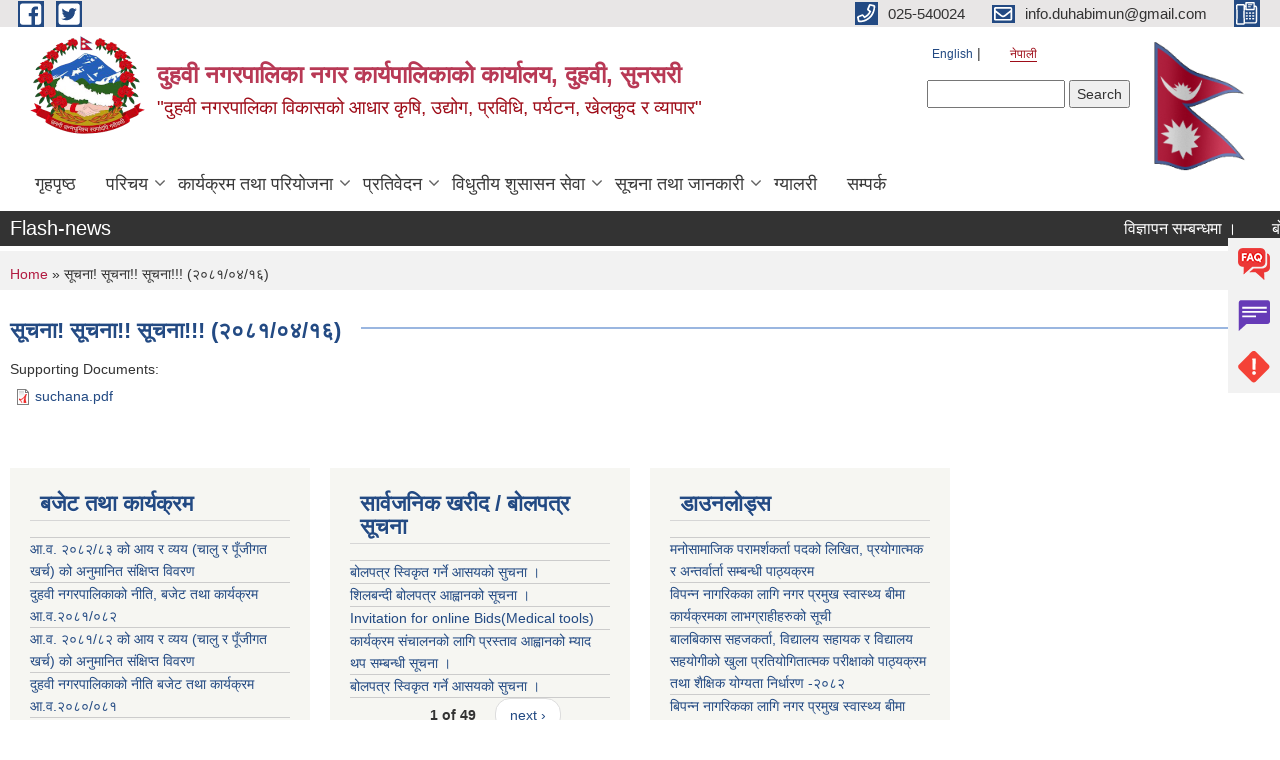

--- FILE ---
content_type: text/html; charset=utf-8
request_url: https://duhabimun.gov.np/ne/content/%E0%A4%B8%E0%A5%82%E0%A4%9A%E0%A4%A8%E0%A4%BE-%E0%A4%B8%E0%A5%82%E0%A4%9A%E0%A4%A8%E0%A4%BE-%E0%A4%B8%E0%A5%82%E0%A4%9A%E0%A4%A8%E0%A4%BE-%E0%A5%A8%E0%A5%A6%E0%A5%AE%E0%A5%A7%E0%A5%A6%E0%A5%AA%E0%A5%A7%E0%A5%AC
body_size: 9536
content:
<!DOCTYPE html PUBLIC "-//W3C//DTD XHTML+RDFa 1.0//EN"
  "http://www.w3.org/MarkUp/DTD/xhtml-rdfa-1.dtd">
<html xmlns="http://www.w3.org/1999/xhtml" xml:lang="ne" version="XHTML+RDFa 1.0" dir="ltr"
  xmlns:content="http://purl.org/rss/1.0/modules/content/"
  xmlns:dc="http://purl.org/dc/terms/"
  xmlns:foaf="http://xmlns.com/foaf/0.1/"
  xmlns:og="http://ogp.me/ns#"
  xmlns:rdfs="http://www.w3.org/2000/01/rdf-schema#"
  xmlns:sioc="http://rdfs.org/sioc/ns#"
  xmlns:sioct="http://rdfs.org/sioc/types#"
  xmlns:skos="http://www.w3.org/2004/02/skos/core#"
  xmlns:xsd="http://www.w3.org/2001/XMLSchema#">

<head profile="http://www.w3.org/1999/xhtml/vocab">
  <meta http-equiv="Content-Type" content="text/html; charset=utf-8" />
<meta name="Generator" content="Municipality Website" />
<link rel="canonical" href="/ne/content/%E0%A4%B8%E0%A5%82%E0%A4%9A%E0%A4%A8%E0%A4%BE-%E0%A4%B8%E0%A5%82%E0%A4%9A%E0%A4%A8%E0%A4%BE-%E0%A4%B8%E0%A5%82%E0%A4%9A%E0%A4%A8%E0%A4%BE-%E0%A5%A8%E0%A5%A6%E0%A5%AE%E0%A5%A7%E0%A5%A6%E0%A5%AA%E0%A5%A7%E0%A5%AC" />
<link rel="shortlink" href="/ne/node/1190" />
<link rel="shortcut icon" href="https://duhabimun.gov.np/misc/favicon.ico" type="image/vnd.microsoft.icon" />
<meta charset="UTF-8">
<meta name="theme-color" content="#053775">
<meta name="viewport" content="width=device-width, initial-scale=1, user-scalable=0,  target-densitydpi=device-dpi">
<title>सूचना! सूचना!! सूचना!!! (२०८१/०४/१६) | दुहवी नगरपालिका नगर कार्यपालिकाको कार्यालय, दुहवी, सुनसरी </title>
<meta property="og:image" content="http://202.45.144.235/sites/all/themes/newmun/oglogo.png">
<meta http-equiv="X-UA-Compatible" content="IE=edge">
<meta name="msapplication-TileColor" content="#ffffff">
<meta name="msapplication-TileImage" content="favicon/ms-icon-144x144.png">
<meta name="theme-color" content="#ffffff">

<!-- *************** Google Font *************** -->
<link href="https://fonts.googleapis.com/css?family=Poppins:300,400,500,600,700" rel="stylesheet">
<link href="https://fonts.googleapis.com/css?family=Mukta" rel="stylesheet">

<!-- *************** Font Awesome *************** -->
<link href="sites/all/themes/newmun/fonts/font-awesome-5-0-1/css/fontawesome-all.min.css" rel="stylesheet" type="text/css" />
<style type="text/css" media="all">
@import url("https://duhabimun.gov.np/modules/system/system.base.css?t1jhrc");
@import url("https://duhabimun.gov.np/modules/system/system.menus.css?t1jhrc");
@import url("https://duhabimun.gov.np/modules/system/system.messages.css?t1jhrc");
@import url("https://duhabimun.gov.np/modules/system/system.theme.css?t1jhrc");
</style>
<style type="text/css" media="all">
@import url("https://duhabimun.gov.np/modules/field/theme/field.css?t1jhrc");
@import url("https://duhabimun.gov.np/modules/node/node.css?t1jhrc");
@import url("https://duhabimun.gov.np/modules/poll/poll.css?t1jhrc");
@import url("https://duhabimun.gov.np/modules/search/search.css?t1jhrc");
@import url("https://duhabimun.gov.np/modules/user/user.css?t1jhrc");
@import url("https://duhabimun.gov.np/sites/all/modules/views/css/views.css?t1jhrc");
@import url("https://duhabimun.gov.np/sites/all/modules/ckeditor/css/ckeditor.css?t1jhrc");
</style>
<style type="text/css" media="all">
@import url("https://duhabimun.gov.np/sites/all/modules/colorbox/styles/default/colorbox_style.css?t1jhrc");
@import url("https://duhabimun.gov.np/sites/all/modules/ctools/css/ctools.css?t1jhrc");
@import url("https://duhabimun.gov.np/modules/locale/locale.css?t1jhrc");
@import url("https://duhabimun.gov.np/sites/all/modules/text_resize/text_resize.css?t1jhrc");
</style>
<style type="text/css" media="all">
@import url("https://duhabimun.gov.np/sites/all/themes/newmun-old/js/vendor/bootstrap/css/bootstrap.min.css?t1jhrc");
@import url("https://duhabimun.gov.np/sites/all/themes/newmun-old/js/vendor/bootstrap/css/bootstrap-theme.min.css?t1jhrc");
@import url("https://duhabimun.gov.np/sites/all/themes/newmun-old/js/vendor/slick-1-9/slick.css?t1jhrc");
@import url("https://duhabimun.gov.np/sites/all/themes/newmun-old/js/vendor/slick-1-9/slick-theme.css?t1jhrc");
@import url("https://duhabimun.gov.np/sites/all/themes/newmun-old/js/vendor/malihu-custom-scroll/jquery.mCustomScrollbar.min.css?t1jhrc");
@import url("https://duhabimun.gov.np/sites/all/themes/newmun-old/css/common/main.css?t1jhrc");
@import url("https://duhabimun.gov.np/sites/all/themes/newmun-old/css/common/pp.css?t1jhrc");
@import url("https://duhabimun.gov.np/sites/all/themes/newmun-old/css/common/header.css?t1jhrc");
@import url("https://duhabimun.gov.np/sites/all/themes/newmun-old/css/common/footer.css?t1jhrc");
@import url("https://duhabimun.gov.np/sites/all/themes/newmun-old/css/theme/theme-red-blue.css?t1jhrc");
@import url("https://duhabimun.gov.np/sites/all/themes/newmun-old/css/pages/home-Municipality.css?t1jhrc");
@import url("https://duhabimun.gov.np/sites/all/themes/newmun-old/css/pages/gallery.css?t1jhrc");
@import url("https://duhabimun.gov.np/sites/all/themes/newmun-old/css/common/inner-page.css?t1jhrc");
@import url("https://duhabimun.gov.np/sites/all/themes/newmun-old/css/pages/note.css?t1jhrc");
@import url("https://duhabimun.gov.np/sites/all/themes/newmun-old/css/pages/contact.css?t1jhrc");
</style>

<!--[if lte IE 7]>
<link type="text/css" rel="stylesheet" href="https://duhabimun.gov.np/sites/all/themes/newmun-old/css/ie.css?t1jhrc" media="all" />
<![endif]-->

<!--[if IE 6]>
<link type="text/css" rel="stylesheet" href="https://duhabimun.gov.np/sites/all/themes/newmun-old/css/ie6.css?t1jhrc" media="all" />
<![endif]-->

</head>
<body class="html not-front not-logged-in no-sidebars page-node page-node- page-node-1190 node-type-article i18n-ne footer-columns" >
  <div id="skip-link">
    <a href="#main-content" class="element-invisible element-focusable">Skip to main content</a>
  </div>
        

<div class="sticky">
        <a href="/faq">
		<img src = "/sites/all/themes/newmun/img/icons/faq.png">            
            <span>FAQs</span>
        </a>
        <a href="/grievance">
            <img src="/sites/all/themes/newmun/img/icons/Group_215.png">            <span>Complain</span>
        </a>
		<a href="/problem-registration">
            <img src="/sites/all/themes/newmun/img/icons/Group_217.png">            <span>Problems</span>
        </a>
    </div>
    <header>
        <button id="menu-toggle">
            <div id="hamburger">
                <span></span>
                <span></span>
                <span></span>
            </div>
            <div id="cross">
                <span></span>
                <span></span>
            </div>
        </button>
        <div class="header-top">
            <div class="container flex-container">
                <div class="top-left">
                    <a href="www.facebook.com/Duhabi Municipality">
                      <img src="/sites/all/themes/newmun/img/icons/fb.png"> 
                    </a>

                    <a href="">
                        <img src="/sites/all/themes/newmun/img/icons/tter.png">					       </a>
                    <div class="first">
                        <div class="translate">
                            <ul class="language-switcher-locale-url"><li class="en first"><a href="/en/content/%E0%A4%B8%E0%A5%82%E0%A4%9A%E0%A4%A8%E0%A4%BE-%E0%A4%B8%E0%A5%82%E0%A4%9A%E0%A4%A8%E0%A4%BE-%E0%A4%B8%E0%A5%82%E0%A4%9A%E0%A4%A8%E0%A4%BE-%E0%A5%A8%E0%A5%A6%E0%A5%AE%E0%A5%A7%E0%A5%A6%E0%A5%AA%E0%A5%A7%E0%A5%AC" class="language-link" xml:lang="en">English</a></li>
<li class="ne last active"><a href="/ne/content/%E0%A4%B8%E0%A5%82%E0%A4%9A%E0%A4%A8%E0%A4%BE-%E0%A4%B8%E0%A5%82%E0%A4%9A%E0%A4%A8%E0%A4%BE-%E0%A4%B8%E0%A5%82%E0%A4%9A%E0%A4%A8%E0%A4%BE-%E0%A5%A8%E0%A5%A6%E0%A5%AE%E0%A5%A7%E0%A5%A6%E0%A5%AA%E0%A5%A7%E0%A5%AC" class="language-link active" xml:lang="ne">नेपाली</a></li>
</ul>                        </div>
                        <button class="search-mobile">
                              <div class="region region-search-box">
    <div id="block-search-form" class="block block-search">

    
  <div class="content">
    <form action="/ne/content/%E0%A4%B8%E0%A5%82%E0%A4%9A%E0%A4%A8%E0%A4%BE-%E0%A4%B8%E0%A5%82%E0%A4%9A%E0%A4%A8%E0%A4%BE-%E0%A4%B8%E0%A5%82%E0%A4%9A%E0%A4%A8%E0%A4%BE-%E0%A5%A8%E0%A5%A6%E0%A5%AE%E0%A5%A7%E0%A5%A6%E0%A5%AA%E0%A5%A7%E0%A5%AC" method="post" id="search-block-form" accept-charset="UTF-8"><div><div class="container-inline">
      <h2 class="element-invisible">Search form</h2>
    <div class="form-item form-type-textfield form-item-search-block-form">
  <label class="element-invisible" for="edit-search-block-form--2">Search </label>
 <input title="Enter the terms you wish to search for." type="text" id="edit-search-block-form--2" name="search_block_form" value="" size="15" maxlength="128" class="form-text" />
</div>
<div class="form-actions form-wrapper" id="edit-actions"><input type="submit" id="edit-submit" name="op" value="Search" class="form-submit" /></div><input type="hidden" name="form_build_id" value="form-8kIWTC_SZMwXMixK7CZU4f1AixwpWWEw2mcnOyISayM" />
<input type="hidden" name="form_id" value="search_block_form" />
</div>
</div></form>  </div>
</div>
  </div>
                            <button class="close">X</button>
                        </button>
                    </div>
                </div>
                <div class="top-right">

                    <a href="tel:025-540024">
                        <img src="/sites/all/themes/newmun/img/icons/Path_39.png">						
                        <span>025-540024</span>
                    </a>
                    <a href="mailto:info.duhabimun@gmail.com">
					<img src="/sites/all/themes/newmun/img/icons/Path_38.png">					  
                        <span>info.duhabimun@gmail.com</span>
                    </a>
                    <a href="tel:">
                        <img src="/sites/all/themes/newmun/img/icons/Group_142.png">						
                        <span></span>
                    </a>
                    <!-- <button class="btn-search-toggler">
                        <img src="sites/all/themes/newmun/img/icons/icon-search.svg" alt="" class="svg">
                    </button> -->
                </div>
            </div>
            
        </div>
        <nav class="header-bottom">
            <div class="container flex-container">
                <div class="layer-1">
                    <a class="logo-mobile" href="/ne">
                       <img src="/sites/all/themes/newmun/new_logo.png">				   </a>
                    <a class="logo-main" href="/ne">
                        <img src="/sites/all/themes/newmun/new_logo.png" ">
                        <span>
                            <span>दुहवी नगरपालिका नगर कार्यपालिकाको कार्यालय, दुहवी, सुनसरी </span>
                            <span>"दुहवी नगरपालिका विकासको आधार कृषि, उद्योग, प्रविधि, पर्यटन, खेलकुद र व्यापार"</span>
                        </span>
                    </a>
                    <div class="flex-row pull-right low-right">
                        <div class="first">
                            <div class="translate">
                            <ul class="language-switcher-locale-url"><li class="en first"><a href="/en/content/%E0%A4%B8%E0%A5%82%E0%A4%9A%E0%A4%A8%E0%A4%BE-%E0%A4%B8%E0%A5%82%E0%A4%9A%E0%A4%A8%E0%A4%BE-%E0%A4%B8%E0%A5%82%E0%A4%9A%E0%A4%A8%E0%A4%BE-%E0%A5%A8%E0%A5%A6%E0%A5%AE%E0%A5%A7%E0%A5%A6%E0%A5%AA%E0%A5%A7%E0%A5%AC" class="language-link" xml:lang="en">English</a></li>
<li class="ne last active"><a href="/ne/content/%E0%A4%B8%E0%A5%82%E0%A4%9A%E0%A4%A8%E0%A4%BE-%E0%A4%B8%E0%A5%82%E0%A4%9A%E0%A4%A8%E0%A4%BE-%E0%A4%B8%E0%A5%82%E0%A4%9A%E0%A4%A8%E0%A4%BE-%E0%A5%A8%E0%A5%A6%E0%A5%AE%E0%A5%A7%E0%A5%A6%E0%A5%AA%E0%A5%A7%E0%A5%AC" class="language-link active" xml:lang="ne">नेपाली</a></li>
</ul>  <div class="region region-search-box">
      <div class="region region-search-box">
    <div id="block-search-form" class="block block-search">

    
  <div class="content">
    <form action="/ne/content/%E0%A4%B8%E0%A5%82%E0%A4%9A%E0%A4%A8%E0%A4%BE-%E0%A4%B8%E0%A5%82%E0%A4%9A%E0%A4%A8%E0%A4%BE-%E0%A4%B8%E0%A5%82%E0%A4%9A%E0%A4%A8%E0%A4%BE-%E0%A5%A8%E0%A5%A6%E0%A5%AE%E0%A5%A7%E0%A5%A6%E0%A5%AA%E0%A5%A7%E0%A5%AC" method="post" id="search-block-form" accept-charset="UTF-8"><div><div class="container-inline">
      <h2 class="element-invisible">Search form</h2>
    <div class="form-item form-type-textfield form-item-search-block-form">
  <label class="element-invisible" for="edit-search-block-form--2">Search </label>
 <input title="Enter the terms you wish to search for." type="text" id="edit-search-block-form--2" name="search_block_form" value="" size="15" maxlength="128" class="form-text" />
</div>
<div class="form-actions form-wrapper" id="edit-actions"><input type="submit" id="edit-submit" name="op" value="Search" class="form-submit" /></div><input type="hidden" name="form_build_id" value="form-8kIWTC_SZMwXMixK7CZU4f1AixwpWWEw2mcnOyISayM" />
<input type="hidden" name="form_id" value="search_block_form" />
</div>
</div></form>  </div>
</div>
  </div>
  </div>
							</div>
							 
                            </div>
												<div class="second">
                            <img style="max-width:100px;" src="https://mofaga.gov.np/images/np_flag.gif" alt="Local Government Logo">
                        </div>
						   <?php// endif; ?>
                    </div>
                </div>
                <div class="layer-2">
				<div class="col-md-12">
  <div class="region region-navigation">
    <div id="block-system-main-menu" class="block block-system block-menu">

    
  <div class="content">
    <ul class="main-nav"><li ><a href="/ne" title="">गृहपृष्ठ</a></li><li class=has-child><a href="/ne" title="">परिचय</a><ul class="custom-drop-menu gradient-bg-grey"><li class=has-child><a href="/ne/node/3" title="">संक्षिप्त परिचय</a><ul class="custom-drop-menu gradient-bg-grey"><li ><a href="/ne/node/12">नगर परिचय</a></li></ul></li><li ><a href="/ne/staff" title="">कर्मचारीहरु</a></li><li ><a href="/ne/ward-profile" title="">वार्ड प्रोफाइल</a></li></ul></li><li class=has-child><a href="/ne" title="">कार्यक्रम तथा परियोजना</a><ul class="custom-drop-menu gradient-bg-grey"><li ><a href="/ne/budget-program" title="">बजेट तथा कार्यक्रम</a></li><li ><a href="/ne/plan-project" title="">योजना तथा परियोजना</a></li><li ><a href="/ne/income" title="">आय ब्यय विवरण</a></li><li ><a href="/ne/expenditure" title="">व्यय विवरण</a></li></ul></li><li class=has-child><a href="/ne" title="">प्रतिवेदन</a><ul class="custom-drop-menu gradient-bg-grey"><li ><a href="/ne/annual-progress-report" title="">वार्षिक प्रगति प्रतिवेदन</a></li><li ><a href="/ne/trimester-progress-report" title="">चौमासिक प्रगति प्रतिवेदन</a></li><li ><a href="/ne/audit-report" title="">लेखा परीक्षण प्रतिवेदन</a></li><li ><a href="/ne/monitoring-report" title="">अनुगमन प्रतिवेदन</a></li><li ><a href="/ne/public-hearing" title="">सार्वजनिक सुनुवाई</a></li><li ><a href="/ne/public-audit" title="">सार्वजनिक परीक्षण</a></li><li ><a href="/ne/social-audit" title="">सामाजिक परिक्षण</a></li><li ><a href="/ne/publications" title="">प्रकाशन</a></li><li ><a href="/ne/annual_review_meeting" title="">बार्षिक प्रगति समिक्षा प्रतिवेदन</a></li></ul></li><li class=has-child><a href="/ne" title="">विधुतीय शुसासन सेवा</a><ul class="custom-drop-menu gradient-bg-grey"><li ><a href="/ne/vital-registration" title="">घटना दर्ता</a></li><li ><a href="/ne/social-security" title="">सामाजिक सुरक्षा</a></li><li ><a href="/ne/citizen-charter" title="">कागजातहरु</a></li><li ><a href="/ne/application-letter" title="">निवेदनको ढाँचा</a></li></ul></li><li class=has-child><a href="/ne" title="">सूचना तथा जानकारी</a><ul class="custom-drop-menu gradient-bg-grey"><li ><a href="/ne/news-notices" title="">सूचना तथा समाचार</a></li><li class=has-child><a href="/ne/public-procurement-tender-notices" title="">सार्वजनिक खरिद/बोलपत्र सूचना</a><ul class="custom-drop-menu gradient-bg-grey"><li ><a href="/ne/content/%E0%A4%B6%E0%A4%BF%E0%A4%B2%E0%A4%AC%E0%A4%A8%E0%A5%8D%E0%A4%A6%E0%A5%80-%E0%A4%A6%E0%A4%B0%E0%A4%AD%E0%A4%BE%E0%A4%89%E0%A4%95%E0%A5%8B-%E0%A4%B8%E0%A5%82%E0%A4%9A%E0%A4%A8%E0%A4%BE-%E0%A5%A8%E0%A5%A6%E0%A5%AD%E0%A5%AB%E0%A5%A7%E0%A5%A6%E0%A5%A7%E0%A5%AC">शिलबन्दी दरभाउको सूचना २०७५/१०/१६</a></li></ul></li><li ><a href="/ne/act-law-directives" title="">ऐन कानुन निर्देशिका</a></li><li ><a href="/ne/tax-and-fees" title="">कर तथा शुल्कहरु</a></li><li class=has-child><a href="/ne/decisions" title="">निर्णयहरु</a><ul class="custom-drop-menu gradient-bg-grey"><li ><a href="/ne/municipal-council-decision" title="">नगर परिषदका निर्णयहरु</a></li><li ><a href="/ne/municipal-board-decision" title="">नगरपालिका बोर्डको निर्णयहरु</a></li><li ><a href="/ne/municipal-decision" title="">नगरपालिकाका निर्णयहरु</a></li></ul></li></ul></li><li ><a href="/ne/photo-gallery" title="">ग्यालरी</a></li><li ><a href="/ne/node/1">सम्पर्क</a></li></ul>  </div>
</div>
  </div>
				</div>
				
                </div>
            </div>
            <span class="active-hover"></span>
        </nav>
    </header>
	<main>
	       		<section class="header-notice">

            <div class="notice">                 
     <div class="region region-newsticker">
    <div id="block-views-flash-news-block" class="block block-views">
 <div class="container flex-container font-popins">
    <h4>Flash-news</h4>
                      <div class="notice-slider" style="position: absolute;margin-top: 7px; margin-left: 65px;">
                       
                      
  <div class="content">
     <marquee id="test" behavior="scroll" scrolldelay="100" scrollamount="4" onmouseover="document.all.test.stop()" onmouseout="document.all.test.start()">
	<div class="view view-flash-news view-id-flash_news view-display-id-block view-dom-id-0225f5c45cf86d8063002b95d27a7706">
        
  
  
      <div class="view-content">
        <div class="views-row views-row-1 views-row-odd views-row-first">
      
  <div class="views-field views-field-title">        <span class="field-content"><a href="/ne/content/%E0%A4%B5%E0%A4%BF%E0%A4%9C%E0%A5%8D%E0%A4%9E%E0%A4%BE%E0%A4%AA%E0%A4%A8-%E0%A4%B8%E0%A4%AE%E0%A5%8D%E0%A4%AC%E0%A4%A8%E0%A5%8D%E0%A4%A7%E0%A4%AE%E0%A4%BE-%E0%A5%A4-4">विज्ञापन सम्बन्धमा ।</a></span>  </div>  </div>
  <div class="views-row views-row-2 views-row-even">
      
  <div class="views-field views-field-title">        <span class="field-content"><a href="/ne/content/%E0%A4%AC%E0%A5%8B%E0%A4%B2%E0%A4%AA%E0%A4%A4%E0%A5%8D%E0%A4%B0-%E0%A4%B8%E0%A5%8D%E0%A4%B5%E0%A4%BF%E0%A4%95%E0%A5%83%E0%A4%A4-%E0%A4%97%E0%A4%B0%E0%A5%8D%E0%A4%A8%E0%A5%87-%E0%A4%86%E0%A4%B8%E0%A4%AF%E0%A4%95%E0%A5%8B-%E0%A4%B8%E0%A5%81%E0%A4%9A%E0%A4%A8%E0%A4%BE-%E0%A5%A4-0">बोलपत्र स्विकृत गर्ने आसयको सुचना ।</a></span>  </div>  </div>
  <div class="views-row views-row-3 views-row-odd">
      
  <div class="views-field views-field-title">        <span class="field-content"><a href="/ne/content/%E0%A4%B6%E0%A4%BF%E0%A4%B2%E0%A4%AC%E0%A4%A8%E0%A5%8D%E0%A4%A6%E0%A5%80-%E0%A4%AC%E0%A5%8B%E0%A4%B2%E0%A4%AA%E0%A4%A4%E0%A5%8D%E0%A4%B0-%E0%A4%86%E0%A4%B9%E0%A5%8D%E0%A4%B5%E0%A4%BE%E0%A4%A8%E0%A4%95%E0%A5%8B-%E0%A4%B8%E0%A5%82%E0%A4%9A%E0%A4%A8%E0%A4%BE-%E0%A5%A4-3">शिलबन्दी बोलपत्र आह्वानको सूचना ।</a></span>  </div>  </div>
  <div class="views-row views-row-4 views-row-even">
      
  <div class="views-field views-field-title">        <span class="field-content"><a href="/ne/content/invitation-online-bidsmedical-tools">Invitation for online Bids(Medical tools)</a></span>  </div>  </div>
  <div class="views-row views-row-5 views-row-odd views-row-last">
      
  <div class="views-field views-field-title">        <span class="field-content"><a href="/ne/content/%E0%A4%B8%E0%A5%87%E0%A4%B5%E0%A4%BE-%E0%A4%AA%E0%A5%8D%E0%A4%B0%E0%A4%AD%E0%A4%BE%E0%A4%B5%E0%A4%BF%E0%A4%A4-%E0%A4%B9%E0%A5%81%E0%A4%A8-%E0%A4%B8%E0%A4%95%E0%A5%8D%E0%A4%A8%E0%A5%87-%E0%A4%B8%E0%A4%AE%E0%A5%8D%E0%A4%AC%E0%A4%A8%E0%A5%8D%E0%A4%A7%E0%A5%80-%E0%A4%B8%E0%A5%82%E0%A4%9A%E0%A4%A8%E0%A4%BE-%E0%A5%A4-0">सेवा प्रभावित हुन सक्ने सम्बन्धी सूचना ।</a></span>  </div>  </div>
    </div>
  
  
  
  
  
  
</div>	</marquee>
  </div>
   </div>
</div>
</div>
  </div>
            </div>
			             </div>
        </section>
	
    	     
			  <section class="page-title-breadcrumb">
            <div class="container flex-container">
              <div class="breadcrumb">
              <h2 class="element-invisible">You are here</h2><div class="breadcrumb"><a href="/ne">Home</a> » सूचना! सूचना!! सूचना!!! (२०८१/०४/१६)</div>			  </div>
            </div>
        </section>
			
			 <section class=" introduction" style="margin-top:25px">
            <div class="container">
                <div class="row" style="margin-bottom:36px">
                    <div class="col-xs-12 col-sm-12 col-md-12{9">
                                                  <div class="intro">
                                <h3 class="section-title border">
                                    <span>
                                       	सूचना! सूचना!! सूचना!!! (२०८१/०४/१६)   </span>
                                </h3>
                                
                            </div>

 <div id="node-1190" class="node node-article node-full clearfix" about="/ne/content/%E0%A4%B8%E0%A5%82%E0%A4%9A%E0%A4%A8%E0%A4%BE-%E0%A4%B8%E0%A5%82%E0%A4%9A%E0%A4%A8%E0%A4%BE-%E0%A4%B8%E0%A5%82%E0%A4%9A%E0%A4%A8%E0%A4%BE-%E0%A5%A8%E0%A5%A6%E0%A5%AE%E0%A5%A7%E0%A5%A6%E0%A5%AA%E0%A5%A7%E0%A5%AC" typeof="sioc:Item foaf:Document">

      <span property="dc:title" content="सूचना! सूचना!! सूचना!!! (२०८१/०४/१६)" class="rdf-meta element-hidden"></span>
    <div class="field field-name-field-supporting-documents field-type-file field-label-above"><div class="field-label">Supporting Documents:&nbsp;</div><div class="field-items"><div class="field-item even"><span class="file"><img class="file-icon" alt="PDF icon" title="application/pdf" src="/modules/file/icons/application-pdf.png" /> <a href="https://duhabimun.gov.np/sites/duhabimun.gov.np/files/suchana_10.pdf" type="application/pdf; length=76382">suchana.pdf</a></span></div></div></div>  <div class="content clearfix">
  
     </div>
  	

  
  
</div>
          <div class="tabs">
                      </div>
         
                    </div>
					<!--	-->
					 	
				
			   </div>

				
			

            </div>
     
	   </section>
			
		<section style="margin-top:20px" >
		
<div id="blocks-wrapper">
<div class="container">
  <div class="row">

      <div id="workflow" class="clearfix">
            <div class="col-md-3"><div class="sidebar">  <div class="region region-workflow-first">
    <div id="block-views-news-events-block-3" class="block block-views">

  <h3 class="section-title">
                            <span>
                               बजेट तथा कार्यक्रम		</span>
                        </h3>
  
  
  <div class="content">
    <div class="view view-news-events view-id-news_events view-display-id-block_3 view-dom-id-8a1202c3c4858abe956d602bece0b744">
        
  
  
      <div class="view-content">
      <table  class="views-table cols-0">
       <tbody>
          <tr  class="odd views-row-first">
                  <td  class="views-field views-field-title">
            <a href="/ne/content/%E0%A4%86%E0%A4%B5-%E0%A5%A8%E0%A5%A6%E0%A5%AE%E0%A5%A8%E0%A5%AE%E0%A5%A9-%E0%A4%95%E0%A5%8B-%E0%A4%86%E0%A4%AF-%E0%A4%B0-%E0%A4%B5%E0%A5%8D%E0%A4%AF%E0%A4%AF-%E0%A4%9A%E0%A4%BE%E0%A4%B2%E0%A5%81-%E0%A4%B0-%E0%A4%AA%E0%A5%82%E0%A4%81%E0%A4%9C%E0%A5%80%E0%A4%97%E0%A4%A4-%E0%A4%96%E0%A4%B0%E0%A5%8D%E0%A4%9A-%E0%A4%95%E0%A5%8B-%E0%A4%85%E0%A4%A8%E0%A5%81%E0%A4%AE%E0%A4%BE%E0%A4%A8%E0%A4%BF%E0%A4%A4-%E0%A4%B8%E0%A4%82%E0%A4%95%E0%A5%8D%E0%A4%B7%E0%A4%BF%E0%A4%AA%E0%A5%8D%E0%A4%A4-%E0%A4%B5%E0%A4%BF%E0%A4%B5%E0%A4%B0%E0%A4%A3">आ.व. २०८२/८३ को आय र व्यय (चालु र पूँजीगत खर्च) को अनुमानित संक्षिप्त विवरण</a>          </td>
              </tr>
          <tr  class="even">
                  <td  class="views-field views-field-title">
            <a href="/ne/content/%E0%A4%A6%E0%A5%81%E0%A4%B9%E0%A4%B5%E0%A5%80-%E0%A4%A8%E0%A4%97%E0%A4%B0%E0%A4%AA%E0%A4%BE%E0%A4%B2%E0%A4%BF%E0%A4%95%E0%A4%BE%E0%A4%95%E0%A5%8B-%E0%A4%A8%E0%A5%80%E0%A4%A4%E0%A4%BF-%E0%A4%AC%E0%A4%9C%E0%A5%87%E0%A4%9F-%E0%A4%A4%E0%A4%A5%E0%A4%BE-%E0%A4%95%E0%A4%BE%E0%A4%B0%E0%A5%8D%E0%A4%AF%E0%A4%95%E0%A5%8D%E0%A4%B0%E0%A4%AE-%E0%A4%86%E0%A4%B5%E0%A5%A8%E0%A5%A6%E0%A5%AE%E0%A5%A7%E0%A5%A6%E0%A5%AE%E0%A5%A8">दुहवी नगरपालिकाको नीति, बजेट तथा कार्यक्रम आ.व.२०८१/०८२</a>          </td>
              </tr>
          <tr  class="odd">
                  <td  class="views-field views-field-title">
            <a href="/ne/content/%E0%A4%86%E0%A4%B5-%E0%A5%A8%E0%A5%A6%E0%A5%AE%E0%A5%A7%E0%A5%AE%E0%A5%A8-%E0%A4%95%E0%A5%8B-%E0%A4%86%E0%A4%AF-%E0%A4%B0-%E0%A4%B5%E0%A5%8D%E0%A4%AF%E0%A4%AF-%E0%A4%9A%E0%A4%BE%E0%A4%B2%E0%A5%81-%E0%A4%B0-%E0%A4%AA%E0%A5%82%E0%A4%81%E0%A4%9C%E0%A5%80%E0%A4%97%E0%A4%A4-%E0%A4%96%E0%A4%B0%E0%A5%8D%E0%A4%9A-%E0%A4%95%E0%A5%8B-%E0%A4%85%E0%A4%A8%E0%A5%81%E0%A4%AE%E0%A4%BE%E0%A4%A8%E0%A4%BF%E0%A4%A4-%E0%A4%B8%E0%A4%82%E0%A4%95%E0%A5%8D%E0%A4%B7%E0%A4%BF%E0%A4%AA%E0%A5%8D%E0%A4%A4-%E0%A4%B5%E0%A4%BF%E0%A4%B5%E0%A4%B0%E0%A4%A3">आ.व. २०८१/८२ को आय र व्यय (चालु र पूँजीगत खर्च) को अनुमानित संक्षिप्त विवरण</a>          </td>
              </tr>
          <tr  class="even">
                  <td  class="views-field views-field-title">
            <a href="/ne/content/%E0%A4%A6%E0%A5%81%E0%A4%B9%E0%A4%B5%E0%A5%80-%E0%A4%A8%E0%A4%97%E0%A4%B0%E0%A4%AA%E0%A4%BE%E0%A4%B2%E0%A4%BF%E0%A4%95%E0%A4%BE%E0%A4%95%E0%A5%8B-%E0%A4%A8%E0%A5%80%E0%A4%A4%E0%A4%BF-%E0%A4%AC%E0%A4%9C%E0%A5%87%E0%A4%9F-%E0%A4%A4%E0%A4%A5%E0%A4%BE-%E0%A4%95%E0%A4%BE%E0%A4%B0%E0%A5%8D%E0%A4%AF%E0%A4%95%E0%A5%8D%E0%A4%B0%E0%A4%AE-%E0%A4%86%E0%A4%B5%E0%A5%A8%E0%A5%A6%E0%A5%AE%E0%A5%A6%E0%A5%A6%E0%A5%AE%E0%A5%A7">दुहवी नगरपालिकाको नीति बजेट तथा कार्यक्रम आ.व.२०८०/०८१</a>          </td>
              </tr>
          <tr  class="odd">
                  <td  class="views-field views-field-title">
            <a href="/ne/content/%E0%A4%86%E0%A4%B5-%E0%A5%A8%E0%A5%A6%E0%A5%AE%E0%A5%A6%E0%A5%AE%E0%A5%A7-%E0%A4%95%E0%A5%8B-%E0%A4%86%E0%A4%AF-%E0%A4%B0-%E0%A4%B5%E0%A5%8D%E0%A4%AF%E0%A4%AF-%E0%A4%9A%E0%A4%BE%E0%A4%B2%E0%A5%81-%E0%A4%B0-%E0%A4%AA%E0%A5%82%E0%A4%81%E0%A4%9C%E0%A5%80%E0%A4%97%E0%A4%A4-%E0%A4%96%E0%A4%B0%E0%A5%8D%E0%A4%9A-%E0%A4%95%E0%A5%8B-%E0%A4%85%E0%A4%A8%E0%A5%81%E0%A4%AE%E0%A4%BE%E0%A4%A8%E0%A4%BF%E0%A4%A4-%E0%A4%B8%E0%A4%82%E0%A4%95%E0%A5%8D%E0%A4%B7%E0%A4%BF%E0%A4%AA%E0%A5%8D%E0%A4%A4-%E0%A4%B5%E0%A4%BF%E0%A4%B5%E0%A4%B0%E0%A4%A3">आ.व. २०८०/८१ को आय र व्यय (चालु र पूँजीगत खर्च) को अनुमानित संक्षिप्त विवरण</a>          </td>
              </tr>
          <tr  class="even">
                  <td  class="views-field views-field-title">
            <a href="/ne/content/%E0%A4%A8%E0%A4%97%E0%A4%B0%E0%A4%B8%E0%A4%AD%E0%A4%BE%E0%A4%AE%E0%A4%BE-%E0%A4%AC%E0%A4%9C%E0%A5%87%E0%A4%9F-%E0%A4%AA%E0%A5%87%E0%A4%B6-%E0%A4%AD%E0%A4%8F%E0%A4%95%E0%A5%8B-%E0%A4%B5%E0%A4%BF%E0%A4%B5%E0%A4%B0%E0%A4%A3-%E0%A5%A8%E0%A5%A6%E0%A5%AD%E0%A5%AF%E0%A5%A6%E0%A5%A9%E0%A5%A7%E0%A5%A6">नगरसभामा बजेट पेश भएको विवरण २०७९/०३/१०</a>          </td>
              </tr>
          <tr  class="odd views-row-last">
                  <td  class="views-field views-field-title">
            <a href="/ne/content/%E0%A4%A6%E0%A5%81%E0%A4%B9%E0%A4%B5%E0%A5%80-%E0%A4%A8%E0%A4%97%E0%A4%B0%E0%A4%AA%E0%A4%BE%E0%A4%B2%E0%A4%BF%E0%A4%95%E0%A4%BE%E0%A4%95%E0%A5%8B-%E0%A4%A8%E0%A5%80%E0%A4%A4%E0%A4%BF-%E0%A4%AC%E0%A4%9C%E0%A5%87%E0%A4%9F-%E0%A4%A4%E0%A4%A5%E0%A4%BE-%E0%A4%95%E0%A4%BE%E0%A4%B0%E0%A5%8D%E0%A4%AF%E0%A4%95%E0%A5%8D%E0%A4%B0%E0%A4%AE-%E0%A4%A8%E0%A4%97%E0%A4%B0%E0%A4%AA%E0%A4%BE%E0%A4%B2%E0%A4%BF%E0%A4%95%E0%A4%BE-%E0%A4%B5%E0%A4%BF%E0%A4%95%E0%A4%BE%E0%A4%B8-%E0%A4%AF%E0%A5%8B%E0%A4%9C%E0%A4%A8%E0%A4%BE-%E0%A4%86%E0%A4%B5%E0%A5%A8%E0%A5%A6%E0%A5%AD%E0%A5%AE%E0%A5%A6%E0%A5%AD%E0%A5%AF">दुहवी नगरपालिकाको नीति बजेट तथा कार्यक्रम ( नगरपालिका विकास योजना ) आ.व.२०७८/०७९</a>          </td>
              </tr>
      </tbody>
</table>
    </div>
  
  
  
      
<div class="more-link">
  <a href="/ne/news-notices">
    अन्य  </a>
</div>
  
  
  
</div>  </div>
</div>
  </div>
</div></div>
            <div class="col-md-3"><div class="sidebar">  <div class="region region-workflow-second">
    <div id="block-views-news-events-block-8" class="block block-views">

  <h3 class="section-title">
                            <span>
                               सार्वजनिक खरीद / बोलपत्र सूचना		</span>
                        </h3>
  
  
  <div class="content">
    <div class="view view-news-events view-id-news_events view-display-id-block_8 view-dom-id-18579f658bbcb3e4ca0d9bee41e8fc87">
        
  
  
      <div class="view-content">
      <table  class="views-table cols-0">
       <tbody>
          <tr  class="odd views-row-first">
                  <td  class="views-field views-field-title">
            <a href="/ne/content/%E0%A4%AC%E0%A5%8B%E0%A4%B2%E0%A4%AA%E0%A4%A4%E0%A5%8D%E0%A4%B0-%E0%A4%B8%E0%A5%8D%E0%A4%B5%E0%A4%BF%E0%A4%95%E0%A5%83%E0%A4%A4-%E0%A4%97%E0%A4%B0%E0%A5%8D%E0%A4%A8%E0%A5%87-%E0%A4%86%E0%A4%B8%E0%A4%AF%E0%A4%95%E0%A5%8B-%E0%A4%B8%E0%A5%81%E0%A4%9A%E0%A4%A8%E0%A4%BE-%E0%A5%A4-0">बोलपत्र स्विकृत गर्ने आसयको सुचना ।</a>          </td>
              </tr>
          <tr  class="even">
                  <td  class="views-field views-field-title">
            <a href="/ne/content/%E0%A4%B6%E0%A4%BF%E0%A4%B2%E0%A4%AC%E0%A4%A8%E0%A5%8D%E0%A4%A6%E0%A5%80-%E0%A4%AC%E0%A5%8B%E0%A4%B2%E0%A4%AA%E0%A4%A4%E0%A5%8D%E0%A4%B0-%E0%A4%86%E0%A4%B9%E0%A5%8D%E0%A4%B5%E0%A4%BE%E0%A4%A8%E0%A4%95%E0%A5%8B-%E0%A4%B8%E0%A5%82%E0%A4%9A%E0%A4%A8%E0%A4%BE-%E0%A5%A4-3">शिलबन्दी बोलपत्र आह्वानको सूचना ।</a>          </td>
              </tr>
          <tr  class="odd">
                  <td  class="views-field views-field-title">
            <a href="/ne/content/invitation-online-bidsmedical-tools">Invitation for online Bids(Medical tools)</a>          </td>
              </tr>
          <tr  class="even">
                  <td  class="views-field views-field-title">
            <a href="/ne/content/%E0%A4%95%E0%A4%BE%E0%A4%B0%E0%A5%8D%E0%A4%AF%E0%A4%95%E0%A5%8D%E0%A4%B0%E0%A4%AE-%E0%A4%B8%E0%A4%82%E0%A4%9A%E0%A4%BE%E0%A4%B2%E0%A4%A8%E0%A4%95%E0%A5%8B-%E0%A4%B2%E0%A4%BE%E0%A4%97%E0%A4%BF-%E0%A4%AA%E0%A5%8D%E0%A4%B0%E0%A4%B8%E0%A5%8D%E0%A4%A4%E0%A4%BE%E0%A4%B5-%E0%A4%86%E0%A4%B9%E0%A5%8D%E0%A4%B5%E0%A4%BE%E0%A4%A8%E0%A4%95%E0%A5%8B-%E0%A4%AE%E0%A5%8D%E0%A4%AF%E0%A4%BE%E0%A4%A6-%E0%A4%A5%E0%A4%AA-%E0%A4%B8%E0%A4%AE%E0%A5%8D%E0%A4%AC%E0%A4%A8%E0%A5%8D%E0%A4%A7%E0%A5%80-%E0%A4%B8%E0%A5%82%E0%A4%9A%E0%A4%A8%E0%A4%BE-%E0%A5%A4">कार्यक्रम संचालनको लागि प्रस्ताव आह्वानको म्याद थप सम्बन्धी सूचना ।</a>          </td>
              </tr>
          <tr  class="odd views-row-last">
                  <td  class="views-field views-field-title">
            <a href="/ne/content/%E0%A4%AC%E0%A5%8B%E0%A4%B2%E0%A4%AA%E0%A4%A4%E0%A5%8D%E0%A4%B0-%E0%A4%B8%E0%A5%8D%E0%A4%B5%E0%A4%BF%E0%A4%95%E0%A5%83%E0%A4%A4-%E0%A4%97%E0%A4%B0%E0%A5%8D%E0%A4%A8%E0%A5%87-%E0%A4%86%E0%A4%B8%E0%A4%AF%E0%A4%95%E0%A5%8B-%E0%A4%B8%E0%A5%81%E0%A4%9A%E0%A4%A8%E0%A4%BE-%E0%A5%A4">बोलपत्र स्विकृत गर्ने आसयको सुचना ।</a>          </td>
              </tr>
      </tbody>
</table>
    </div>
  
      <div class="item-list"><ul class="pager"><li class="pager-previous first">&nbsp;</li>
<li class="pager-current">1 of 49</li>
<li class="pager-next last"><a title="Go to next page" href="/ne/content/%E0%A4%B8%E0%A5%82%E0%A4%9A%E0%A4%A8%E0%A4%BE-%E0%A4%B8%E0%A5%82%E0%A4%9A%E0%A4%A8%E0%A4%BE-%E0%A4%B8%E0%A5%82%E0%A4%9A%E0%A4%A8%E0%A4%BE-%E0%A5%A8%E0%A5%A6%E0%A5%AE%E0%A5%A7%E0%A5%A6%E0%A5%AA%E0%A5%A7%E0%A5%AC?page=1">next ›</a></li>
</ul></div>  
  
      
<div class="more-link">
  <a href="/ne/news-notices">
    अन्य  </a>
</div>
  
  
  
</div>  </div>
</div>
  </div>
</div></div>
            <div class="col-md-3"><div class="sidebar">  <div class="region region-workflow-third">
    <div id="block-views-documents-block-1" class="block block-views">

  <h3 class="section-title">
                            <span>
                               डाउनलोड्स		</span>
                        </h3>
  
  
  <div class="content">
    <div class="view view-documents view-id-documents view-display-id-block_1 view-dom-id-c08d5004d3789568468427642c9a2057">
        
  
  
      <div class="view-content">
      <table  class="views-table cols-0">
       <tbody>
          <tr  class="odd views-row-first">
                  <td  class="views-field views-field-title">
            <a href="/ne/content/%E0%A4%AE%E0%A4%A8%E0%A5%8B%E0%A4%B8%E0%A4%BE%E0%A4%AE%E0%A4%BE%E0%A4%9C%E0%A4%BF%E0%A4%95-%E0%A4%AA%E0%A4%B0%E0%A4%BE%E0%A4%AE%E0%A4%B0%E0%A5%8D%E0%A4%B6%E0%A4%95%E0%A4%B0%E0%A5%8D%E0%A4%A4%E0%A4%BE-%E0%A4%AA%E0%A4%A6%E0%A4%95%E0%A5%8B-%E0%A4%B2%E0%A4%BF%E0%A4%96%E0%A4%BF%E0%A4%A4-%E0%A4%AA%E0%A5%8D%E0%A4%B0%E0%A4%AF%E0%A5%8B%E0%A4%97%E0%A4%BE%E0%A4%A4%E0%A5%8D%E0%A4%AE%E0%A4%95-%E0%A4%B0-%E0%A4%85%E0%A4%A8%E0%A5%8D%E0%A4%A4%E0%A4%B0%E0%A5%8D%E0%A4%B5%E0%A4%BE%E0%A4%B0%E0%A5%8D%E0%A4%A4%E0%A4%BE-%E0%A4%B8%E0%A4%AE%E0%A5%8D%E0%A4%AC%E0%A4%A8%E0%A5%8D%E0%A4%A7%E0%A5%80-%E0%A4%AA%E0%A4%BE%E0%A4%A0%E0%A5%8D%E0%A4%AF%E0%A4%95%E0%A5%8D%E0%A4%B0%E0%A4%AE">मनोसामाजिक परामर्शकर्ता पदको लिखित, प्रयोगात्मक र अन्तर्वार्ता सम्बन्धी पाठ्यक्रम</a>          </td>
              </tr>
          <tr  class="even">
                  <td  class="views-field views-field-title">
            <a href="/ne/content/%E0%A4%B5%E0%A4%BF%E0%A4%AA%E0%A4%A8%E0%A5%8D%E0%A4%A8-%E0%A4%A8%E0%A4%BE%E0%A4%97%E0%A4%B0%E0%A4%BF%E0%A4%95%E0%A4%95%E0%A4%BE-%E0%A4%B2%E0%A4%BE%E0%A4%97%E0%A4%BF-%E0%A4%A8%E0%A4%97%E0%A4%B0-%E0%A4%AA%E0%A5%8D%E0%A4%B0%E0%A4%AE%E0%A5%81%E0%A4%96-%E0%A4%B8%E0%A5%8D%E0%A4%B5%E0%A4%BE%E0%A4%B8%E0%A5%8D%E0%A4%A5%E0%A5%8D%E0%A4%AF-%E0%A4%AC%E0%A5%80%E0%A4%AE%E0%A4%BE-%E0%A4%95%E0%A4%BE%E0%A4%B0%E0%A5%8D%E0%A4%AF%E0%A4%95%E0%A5%8D%E0%A4%B0%E0%A4%AE%E0%A4%95%E0%A4%BE-%E0%A4%B2%E0%A4%BE%E0%A4%AD%E0%A4%97%E0%A5%8D%E0%A4%B0%E0%A4%BE%E0%A4%B9%E0%A5%80%E0%A4%B9%E0%A4%B0%E0%A5%81%E0%A4%95%E0%A5%8B-%E0%A4%B8%E0%A5%82%E0%A4%9A%E0%A5%80">विपन्न नागरिकका लागि नगर प्रमुख स्वास्थ्य बीमा कार्यक्रमका लाभग्राहीहरुको सूची</a>          </td>
              </tr>
          <tr  class="odd">
                  <td  class="views-field views-field-title">
            <a href="/ne/content/%E0%A4%AC%E0%A4%BE%E0%A4%B2%E0%A4%AC%E0%A4%BF%E0%A4%95%E0%A4%BE%E0%A4%B8-%E0%A4%B8%E0%A4%B9%E0%A4%9C%E0%A4%95%E0%A4%B0%E0%A5%8D%E0%A4%A4%E0%A4%BE-%E0%A4%B5%E0%A4%BF%E0%A4%A6%E0%A5%8D%E0%A4%AF%E0%A4%BE%E0%A4%B2%E0%A4%AF-%E0%A4%B8%E0%A4%B9%E0%A4%BE%E0%A4%AF%E0%A4%95-%E0%A4%B0-%E0%A4%B5%E0%A4%BF%E0%A4%A6%E0%A5%8D%E0%A4%AF%E0%A4%BE%E0%A4%B2%E0%A4%AF-%E0%A4%B8%E0%A4%B9%E0%A4%AF%E0%A5%8B%E0%A4%97%E0%A5%80%E0%A4%95%E0%A5%8B-%E0%A4%96%E0%A5%81%E0%A4%B2%E0%A4%BE-%E0%A4%AA%E0%A5%8D%E0%A4%B0%E0%A4%A4%E0%A4%BF%E0%A4%AF%E0%A5%8B%E0%A4%97%E0%A4%BF%E0%A4%A4%E0%A4%BE%E0%A4%A4%E0%A5%8D%E0%A4%AE%E0%A4%95-%E0%A4%AA%E0%A4%B0%E0%A5%80%E0%A4%95%E0%A5%8D%E0%A4%B7%E0%A4%BE%E0%A4%95%E0%A5%8B">बालबिकास सहजकर्ता, विद्यालय सहायक र विद्यालय सहयोगीको खुला प्रतियोगितात्मक परीक्षाको पाठ्यक्रम तथा शैक्षिक योग्यता निर्धारण -२०८२</a>          </td>
              </tr>
          <tr  class="even">
                  <td  class="views-field views-field-title">
            <a href="/ne/content/%E0%A4%AC%E0%A4%BF%E0%A4%AA%E0%A4%A8%E0%A5%8D%E0%A4%A8-%E0%A4%A8%E0%A4%BE%E0%A4%97%E0%A4%B0%E0%A4%BF%E0%A4%95%E0%A4%95%E0%A4%BE-%E0%A4%B2%E0%A4%BE%E0%A4%97%E0%A4%BF-%E0%A4%A8%E0%A4%97%E0%A4%B0-%E0%A4%AA%E0%A5%8D%E0%A4%B0%E0%A4%AE%E0%A5%81%E0%A4%96-%E0%A4%B8%E0%A5%8D%E0%A4%B5%E0%A4%BE%E0%A4%B8%E0%A5%8D%E0%A4%A5%E0%A5%8D%E0%A4%AF-%E0%A4%AC%E0%A5%80%E0%A4%AE%E0%A4%BE-%E0%A4%95%E0%A4%BE%E0%A4%B0%E0%A5%8D%E0%A4%AF%E0%A4%95%E0%A5%8D%E0%A4%B0%E0%A4%AE-%E0%A4%86%E0%A4%B5%E0%A5%87%E0%A4%A6%E0%A4%95%E0%A4%B9%E0%A4%B0%E0%A5%81%E0%A4%95%E0%A5%8B-%E0%A4%B8%E0%A5%81%E0%A4%9A%E0%A5%80-%E0%A5%A6%E0%A5%AE%E0%A5%A7-%E0%A4%AE%E0%A4%82%E0%A4%B8%E0%A4%BF%E0%A4%B0-%E0%A4%9A%E0%A4%95%E0%A5%8D%E0%A4%B0%E0%A4%95%E0%A5%8B">बिपन्न नागरिकका लागि नगर प्रमुख स्वास्थ्य बीमा कार्यक्रम आवेदकहरुको सुची (०८१ मंसिर चक्रको लागि)</a>          </td>
              </tr>
          <tr  class="odd">
                  <td  class="views-field views-field-title">
            <a href="/ne/content/%E0%A4%AA%E0%A5%8D%E0%A4%B0%E0%A5%8B%E0%A4%9C%E0%A5%87%E0%A4%95%E0%A5%8D%E0%A4%9F-%E0%A4%87%E0%A4%A8%E0%A5%8D%E0%A4%9C%E0%A4%BF%E0%A4%A8%E0%A4%BF%E0%A4%AF%E0%A4%B0%E0%A4%95%E0%A5%8B-%E0%A4%B8%E0%A5%80%E0%A4%AA-%E0%A4%AA%E0%A4%B0%E0%A4%BF%E0%A4%95%E0%A5%8D%E0%A4%B7%E0%A4%A3%E0%A4%95%E0%A5%8B-%E0%A4%AA%E0%A4%BE%E0%A4%A0%E0%A5%8D%E0%A4%AF%E0%A4%95%E0%A5%8D%E0%A4%B0%E0%A4%AE">प्रोजेक्ट इन्जिनियरको सीप परिक्षणको पाठ्यक्रम</a>          </td>
              </tr>
          <tr  class="even">
                  <td  class="views-field views-field-title">
            <a href="/ne/content/%E0%A4%86%E0%A4%B5-%E0%A5%A8%E0%A5%A6%E0%A5%AE%E0%A5%A6%E0%A5%A6%E0%A5%A7-%E0%A4%95%E0%A5%8B-%E0%A4%B5%E0%A4%BE%E0%A4%B0%E0%A5%8D%E0%A4%B7%E0%A4%BF%E0%A4%95-%E0%A4%B6%E0%A5%88%E0%A4%95%E0%A5%8D%E0%A4%B7%E0%A4%BF%E0%A4%95-%E0%A4%B8%E0%A5%8D%E0%A4%A5%E0%A4%BF%E0%A4%A4%E0%A4%BF-%E0%A4%AA%E0%A5%8D%E0%A4%B0%E0%A4%A4%E0%A4%BF%E0%A4%B5%E0%A5%87%E0%A4%A6%E0%A4%A8">आ.व. २०८०/०१ को वार्षिक शैक्षिक स्थिति प्रतिवेदन</a>          </td>
              </tr>
          <tr  class="odd views-row-last">
                  <td  class="views-field views-field-title">
            <a href="/ne/content/%E0%A4%86%E0%A4%B5-%E0%A5%A8%E0%A5%A6%E0%A5%AE%E0%A5%A6%E0%A5%AE%E0%A5%A7-%E0%A4%95%E0%A5%8B-%E0%A4%B5%E0%A4%BE%E0%A4%B0%E0%A5%8D%E0%A4%B7%E0%A4%BF%E0%A4%95-%E0%A4%86%E0%A4%AF-%E0%A4%B5%E0%A5%8D%E0%A4%AF%E0%A4%AF-%E0%A4%B5%E0%A4%BF%E0%A4%B5%E0%A4%B0%E0%A4%A3">आ.व. २०८०/८१ को वार्षिक आय व्यय विवरण </a>          </td>
              </tr>
      </tbody>
</table>
    </div>
  
      <h2 class="element-invisible">Pages</h2><div class="item-list"><ul class="pager"><li class="pager-current first">1</li>
<li class="pager-item"><a title="Go to page 2" href="/ne/content/%E0%A4%B8%E0%A5%82%E0%A4%9A%E0%A4%A8%E0%A4%BE-%E0%A4%B8%E0%A5%82%E0%A4%9A%E0%A4%A8%E0%A4%BE-%E0%A4%B8%E0%A5%82%E0%A4%9A%E0%A4%A8%E0%A4%BE-%E0%A5%A8%E0%A5%A6%E0%A5%AE%E0%A5%A7%E0%A5%A6%E0%A5%AA%E0%A5%A7%E0%A5%AC?page=1">2</a></li>
<li class="pager-item"><a title="Go to page 3" href="/ne/content/%E0%A4%B8%E0%A5%82%E0%A4%9A%E0%A4%A8%E0%A4%BE-%E0%A4%B8%E0%A5%82%E0%A4%9A%E0%A4%A8%E0%A4%BE-%E0%A4%B8%E0%A5%82%E0%A4%9A%E0%A4%A8%E0%A4%BE-%E0%A5%A8%E0%A5%A6%E0%A5%AE%E0%A5%A7%E0%A5%A6%E0%A5%AA%E0%A5%A7%E0%A5%AC?page=2">3</a></li>
<li class="pager-item"><a title="Go to page 4" href="/ne/content/%E0%A4%B8%E0%A5%82%E0%A4%9A%E0%A4%A8%E0%A4%BE-%E0%A4%B8%E0%A5%82%E0%A4%9A%E0%A4%A8%E0%A4%BE-%E0%A4%B8%E0%A5%82%E0%A4%9A%E0%A4%A8%E0%A4%BE-%E0%A5%A8%E0%A5%A6%E0%A5%AE%E0%A5%A7%E0%A5%A6%E0%A5%AA%E0%A5%A7%E0%A5%AC?page=3">4</a></li>
<li class="pager-item"><a title="Go to page 5" href="/ne/content/%E0%A4%B8%E0%A5%82%E0%A4%9A%E0%A4%A8%E0%A4%BE-%E0%A4%B8%E0%A5%82%E0%A4%9A%E0%A4%A8%E0%A4%BE-%E0%A4%B8%E0%A5%82%E0%A4%9A%E0%A4%A8%E0%A4%BE-%E0%A5%A8%E0%A5%A6%E0%A5%AE%E0%A5%A7%E0%A5%A6%E0%A5%AA%E0%A5%A7%E0%A5%AC?page=4">5</a></li>
<li class="pager-item"><a title="Go to page 6" href="/ne/content/%E0%A4%B8%E0%A5%82%E0%A4%9A%E0%A4%A8%E0%A4%BE-%E0%A4%B8%E0%A5%82%E0%A4%9A%E0%A4%A8%E0%A4%BE-%E0%A4%B8%E0%A5%82%E0%A4%9A%E0%A4%A8%E0%A4%BE-%E0%A5%A8%E0%A5%A6%E0%A5%AE%E0%A5%A7%E0%A5%A6%E0%A5%AA%E0%A5%A7%E0%A5%AC?page=5">6</a></li>
<li class="pager-item"><a title="Go to page 7" href="/ne/content/%E0%A4%B8%E0%A5%82%E0%A4%9A%E0%A4%A8%E0%A4%BE-%E0%A4%B8%E0%A5%82%E0%A4%9A%E0%A4%A8%E0%A4%BE-%E0%A4%B8%E0%A5%82%E0%A4%9A%E0%A4%A8%E0%A4%BE-%E0%A5%A8%E0%A5%A6%E0%A5%AE%E0%A5%A7%E0%A5%A6%E0%A5%AA%E0%A5%A7%E0%A5%AC?page=6">7</a></li>
<li class="pager-item"><a title="Go to page 8" href="/ne/content/%E0%A4%B8%E0%A5%82%E0%A4%9A%E0%A4%A8%E0%A4%BE-%E0%A4%B8%E0%A5%82%E0%A4%9A%E0%A4%A8%E0%A4%BE-%E0%A4%B8%E0%A5%82%E0%A4%9A%E0%A4%A8%E0%A4%BE-%E0%A5%A8%E0%A5%A6%E0%A5%AE%E0%A5%A7%E0%A5%A6%E0%A5%AA%E0%A5%A7%E0%A5%AC?page=7">8</a></li>
<li class="pager-item"><a title="Go to page 9" href="/ne/content/%E0%A4%B8%E0%A5%82%E0%A4%9A%E0%A4%A8%E0%A4%BE-%E0%A4%B8%E0%A5%82%E0%A4%9A%E0%A4%A8%E0%A4%BE-%E0%A4%B8%E0%A5%82%E0%A4%9A%E0%A4%A8%E0%A4%BE-%E0%A5%A8%E0%A5%A6%E0%A5%AE%E0%A5%A7%E0%A5%A6%E0%A5%AA%E0%A5%A7%E0%A5%AC?page=8">9</a></li>
<li class="pager-ellipsis">…</li>
<li class="pager-next"><a title="Go to next page" href="/ne/content/%E0%A4%B8%E0%A5%82%E0%A4%9A%E0%A4%A8%E0%A4%BE-%E0%A4%B8%E0%A5%82%E0%A4%9A%E0%A4%A8%E0%A4%BE-%E0%A4%B8%E0%A5%82%E0%A4%9A%E0%A4%A8%E0%A4%BE-%E0%A5%A8%E0%A5%A6%E0%A5%AE%E0%A5%A7%E0%A5%A6%E0%A5%AA%E0%A5%A7%E0%A5%AC?page=1">next ›</a></li>
<li class="pager-last last"><a title="Go to last page" href="/ne/content/%E0%A4%B8%E0%A5%82%E0%A4%9A%E0%A4%A8%E0%A4%BE-%E0%A4%B8%E0%A5%82%E0%A4%9A%E0%A4%A8%E0%A4%BE-%E0%A4%B8%E0%A5%82%E0%A4%9A%E0%A4%A8%E0%A4%BE-%E0%A5%A8%E0%A5%A6%E0%A5%AE%E0%A5%A7%E0%A5%A6%E0%A5%AA%E0%A5%A7%E0%A5%AC?page=10">last »</a></li>
</ul></div>  
  
  
  
  
</div>  </div>
</div>
  </div>
</div></div>
            <div class="col-md-3"><div class="sidebar"></div></div>
      </div>

      <div id="triptych" class="clearfix">
            <div class="col-md-3"><div class="sidebar"></div></div>
            <div class="col-md-3"><div class="sidebar"></div></div>
            <div class="col-md-3"><div class="sidebar"></div></div>
            <div class="col-md-3"><div class="sidebar"></div></div>
      </div>

  </div>
</div> <!-- /#page, /#page-wrapper -->
</div> <!-- /#triptych, /#blocks-wrapper -->

		
		</section>

   
        
       


    </main>
   <footer style="background-image: url('https://duhabimun.gov.np/');" >
        <div class="container">
            <div class="row">
                <div class="col-xs-12 col-md-3 col-sm-6">
                    
                				</div>
                <div class="col-xs-12 col-md-3 col-sm-6">
                    
                 <div class="region region-footer-secondcolumn">
    <div id="block-block-14" class="block block-block">

  <h3 class="section-title">
                            <span>
                               * प्रवक्ता तथा ईन्जिनियर * 		</span>
                        </h3>
  
  
  <div class="content">
    <p>   <img alt="" src="/sites/duhabimun.gov.np/files/u51/7Bijay%20Kumar%20chaudhary.JPG" style="height:91px; width:80px" />            <img alt="" src="/sites/duhabimun.gov.np/files/u51/hem.jpg" style="height:92px; width:80px" /></p>
<p> विजय कुमार चाैधरी      ई.हेमनारायण माझी</p>
<p>    प्रवक्ता                          इन्जिनियर</p>
<p> ९८१९३७९०६६             ९८५२०४०४१२</p>
  </div>
</div>
  </div>
			   </div>
                <div class="col-xs-12 col-md-3 col-sm-6">
                    
                				</div>

                <div class="col-xs-12 col-md-3 col-sm-6">
                    
                				</div>
            </div>
            <p class="footer-bottom">© 2026&nbsp; दुहवी नगरपालिका नगर कार्यपालिकाको कार्यालय, दुहवी, सुनसरी </p>
        </div>
    </footer>
	     <div class="overylay-zoom"></div>
   

   <script type="text/javascript" src="https://duhabimun.gov.np/sites/duhabimun.gov.np/files/js/js_yMSKTzBO0KmozyLwajzFOrrt_kto_9mtccAkb0rm7gc.js"></script>
<script type="text/javascript" src="https://duhabimun.gov.np/sites/duhabimun.gov.np/files/js/js_CC-zfeuQHcDhFtVRuKW53h30TL7j_105J32Nz8b8R38.js"></script>
<script type="text/javascript" src="https://duhabimun.gov.np/sites/duhabimun.gov.np/files/js/js_R9UbiVw2xuTUI0GZoaqMDOdX0lrZtgX-ono8RVOUEVc.js"></script>
<script type="text/javascript" src="https://duhabimun.gov.np/sites/duhabimun.gov.np/files/js/js_0BO17Xg1kJd8XoMb53-EuxSkItrPykbJYyFaPcLgLB4.js"></script>
<script type="text/javascript">
<!--//--><![CDATA[//><!--
var text_resize_scope = "main, .view-content, h2, .content";
          var text_resize_minimum = "12";
          var text_resize_maximum = "25";
          var text_resize_line_height_allow = 0;
          var text_resize_line_height_min = "16";
          var text_resize_line_height_max = "36";
//--><!]]>
</script>
<script type="text/javascript" src="https://duhabimun.gov.np/sites/duhabimun.gov.np/files/js/js_fWIqH2DoRV1r5x1vu9MGDieiz21rgliyL9kulQrfv-k.js"></script>
<script type="text/javascript" src="https://duhabimun.gov.np/sites/duhabimun.gov.np/files/js/js_NAdtySDbA6lFVl20MgUrWMtm1q_WpFVlaxStWfLbCDU.js"></script>
<script type="text/javascript">
<!--//--><![CDATA[//><!--
jQuery.extend(Drupal.settings, {"basePath":"\/","pathPrefix":"ne\/","ajaxPageState":{"theme":"newmun","theme_token":"kq7eRmvj-V8C9vVkH4joM9fXs7CzUcLnIK_o2LLrdCQ","js":{"misc\/jquery.js":1,"misc\/jquery-extend-3.4.0.js":1,"misc\/jquery-html-prefilter-3.5.0-backport.js":1,"misc\/jquery.once.js":1,"misc\/drupal.js":1,"misc\/jquery.cookie.js":1,"sites\/all\/modules\/admin_menu\/admin_devel\/admin_devel.js":1,"sites\/all\/libraries\/colorbox\/jquery.colorbox-min.js":1,"sites\/all\/modules\/colorbox\/js\/colorbox.js":1,"sites\/all\/modules\/colorbox\/styles\/default\/colorbox_style.js":1,"0":1,"sites\/all\/modules\/text_resize\/text_resize.js":1,"sites\/all\/themes\/newmun-old\/js\/common\/jquery.min.js":1,"sites\/all\/themes\/newmun-old\/js\/vendor\/bootstrap\/js\/bootstrap.min.js":1,"sites\/all\/themes\/newmun-old\/js\/vendor\/bootstrap\/js\/bootstrap-tabcollapse.js":1,"sites\/all\/themes\/newmun-old\/js\/vendor\/slick-1-9\/slick.min.js":1,"sites\/all\/themes\/newmun-old\/js\/vendor\/malihu-custom-scroll\/jquery.mCustomScrollbar.concat.min.js":1,"sites\/all\/themes\/newmun-old\/js\/common\/main.js":1,"sites\/all\/themes\/newmun-old\/js\/pages\/home-municipality.js":1,"sites\/all\/themes\/newmun-old\/js\/pages\/gallery.js":1,"sites\/all\/themes\/newmun-old\/js\/vendor\/lightgallery\/lightgallery-all.js":1,"sites\/all\/themes\/newmun-old\/js\/pages\/home-CM.js":1,"sites\/all\/themes\/newmun-old\/js\/vendor\/easypaginate\/jquery.easyPaginate.js":1},"css":{"modules\/system\/system.base.css":1,"modules\/system\/system.menus.css":1,"modules\/system\/system.messages.css":1,"modules\/system\/system.theme.css":1,"modules\/field\/theme\/field.css":1,"modules\/node\/node.css":1,"modules\/poll\/poll.css":1,"modules\/search\/search.css":1,"modules\/user\/user.css":1,"sites\/all\/modules\/views\/css\/views.css":1,"sites\/all\/modules\/ckeditor\/css\/ckeditor.css":1,"sites\/all\/modules\/colorbox\/styles\/default\/colorbox_style.css":1,"sites\/all\/modules\/ctools\/css\/ctools.css":1,"modules\/locale\/locale.css":1,"sites\/all\/modules\/text_resize\/text_resize.css":1,"sites\/all\/themes\/newmun-old\/js\/vendor\/bootstrap\/css\/bootstrap.min.css":1,"sites\/all\/themes\/newmun-old\/js\/vendor\/bootstrap\/css\/bootstrap-theme.min.css":1,"sites\/all\/themes\/newmun-old\/js\/vendor\/slick-1-9\/slick.css":1,"sites\/all\/themes\/newmun-old\/js\/vendor\/slick-1-9\/slick-theme.css":1,"sites\/all\/themes\/newmun-old\/js\/vendor\/malihu-custom-scroll\/jquery.mCustomScrollbar.min.css":1,"sites\/all\/themes\/newmun-old\/css\/common\/main.css":1,"sites\/all\/themes\/newmun-old\/css\/common\/pp.css":1,"sites\/all\/themes\/newmun-old\/css\/common\/header.css":1,"sites\/all\/themes\/newmun-old\/css\/common\/footer.css":1,"sites\/all\/themes\/newmun-old\/css\/theme\/theme-red-blue.css":1,"sites\/all\/themes\/newmun-old\/css\/pages\/home-Municipality.css":1,"sites\/all\/themes\/newmun-old\/css\/pages\/gallery.css":1,"sites\/all\/themes\/newmun-old\/css\/common\/inner-page.css":1,"sites\/all\/themes\/newmun-old\/css\/pages\/note.css":1,"sites\/all\/themes\/newmun-old\/css\/pages\/contact.css":1,"sites\/all\/themes\/newmun-old\/css\/ie.css":1,"sites\/all\/themes\/newmun-old\/css\/ie6.css":1}},"colorbox":{"opacity":"0.85","current":"{current} of {total}","previous":"\u00ab Prev","next":"Next \u00bb","close":"Close","maxWidth":"98%","maxHeight":"98%","fixed":true,"mobiledetect":true,"mobiledevicewidth":"480px","file_public_path":"\/sites\/duhabimun.gov.np\/files","specificPagesDefaultValue":"admin*\nimagebrowser*\nimg_assist*\nimce*\nnode\/add\/*\nnode\/*\/edit\nprint\/*\nprintpdf\/*\nsystem\/ajax\nsystem\/ajax\/*"},"urlIsAjaxTrusted":{"\/ne\/content\/%E0%A4%B8%E0%A5%82%E0%A4%9A%E0%A4%A8%E0%A4%BE-%E0%A4%B8%E0%A5%82%E0%A4%9A%E0%A4%A8%E0%A4%BE-%E0%A4%B8%E0%A5%82%E0%A4%9A%E0%A4%A8%E0%A4%BE-%E0%A5%A8%E0%A5%A6%E0%A5%AE%E0%A5%A7%E0%A5%A6%E0%A5%AA%E0%A5%A7%E0%A5%AC":true}});
//--><!]]>
</script>
<script> 
$(document).ready(function () {
$('.main-nav li.has-child>a').attr('href','javascript:void(0)');
$('ul.quicktabs-tabs.quicktabs-style-basic').attr('class','tab-default');
//$('div#quicktabs-container-quicktab').attr('class','tab-content tab-default-content');
});

</script>  
    <script>
        (function (d, s, id) {
            var js, fjs = d.getElementsByTagName(s)[0];
            if (d.getElementById(id)) return;
            js = d.createElement(s);
            js.id = id;
            js.src = 'https://connect.facebook.net/en_US/sdk.js#xfbml=1&version=v3.0';
            fjs.parentNode.insertBefore(js, fjs);
        }(document, 'script', 'facebook-jssdk'));
    </script>
 <script src="/sites/all/themes/newmun/js/vendor/context/context.min.js"></script>

  </body>  

</html>
